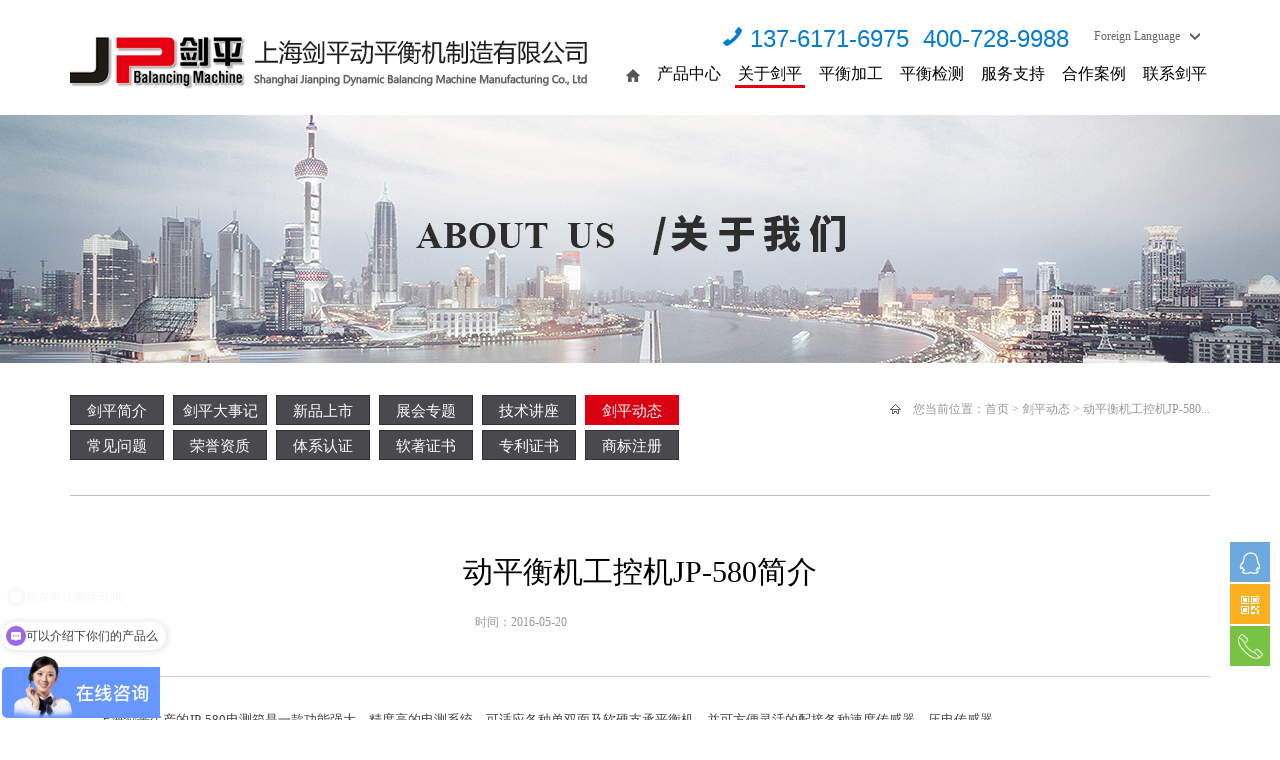

--- FILE ---
content_type: text/html
request_url: https://www.jpdph.com/news/35.shtml
body_size: 7680
content:
<!DOCTYPE html>
<html>
<head>

	<meta charset="utf-8">
	<title>动平衡机工控机JP-580简介|上海剑平动平衡机--中国知名品牌动平衡机供应商</title>

	<meta name="keywords" content="动平衡机工控机" />
	<meta name="description" content="上海剑平生产的JP-580电测箱是一款功能强大，精度高的电测系统，可适应各种单双面及软硬支承平衡机，并可方便灵活的配接各种速度传感器。热线：400-728-9988" />
	<meta http-equiv="X-UA-Compatible" content="IE=edge">
		
	<!-- include main css -->
	<link rel="stylesheet" type="text/css" href="/css/reset.css"/>
	<link rel="stylesheet" type="text/css" href="/css/public.css"/>
	
	<!-- include jquery -->
	<script type="text/javascript" src="/jquery/jquery.min.js"></script>
	<script src="/jquery/jquery.lazyloadxt.min.js" type="text/javascript" charset="utf-8"></script>
	
	<!--[if lt IE 9]>
   	<script src="https://cdn.bootcss.com/html5shiv/r29/html5.min.js"></script>
   	<![endif]-->
	
    <meta name="sogou_site_verification" content="PYQGDJLOiT"/>
<script>
var _hmt = _hmt || [];
(function() {
  var hm = document.createElement("script");
  hm.src = "https://hm.baidu.com/hm.js?481f495e20b550fc398ff02e16d75d22";
  var s = document.getElementsByTagName("script")[0]; 
  s.parentNode.insertBefore(hm, s);
})();
</script>

<script>(function(w,d,t,r,u){var f,n,i;w[u]=w[u]||[],f=function(){var o={ti:"343111716", enableAutoSpaTracking: true};o.q=w[u],w[u]=new UET(o),w[u].push("pageLoad")},n=d.createElement(t),n.src=r,n.async=1,n.onload=n.onreadystatechange=function(){var s=this.readyState;s&&s!=="loaded"&&s!=="complete"||(f(),n.onload=n.onreadystatechange=null)},i=d.getElementsByTagName(t)[0],i.parentNode.insertBefore(n,i)})(window,document,"script","//bat.bing.com/bat.js","uetq");</script>

<script>
   // Add this script right after your base UET tag code
   window.uetq = window.uetq || [];
   window.uetq.push('set', { 'pid': { 
      'em': 'contoso@example.com', // Replace with the variable that holds the user's email address. 
      'ph': '+14250000000', // Replace with the variable that holds the user's phone number. 
   } });
</script>
</head>
<body topmargin="0" oncontextmenu="return false" ondragstart="return false" onselectstart ="return false" onselect="document.selection.empty()" oncopy="document.selection.empty()" onbeforecopy="return false" onmouseup="document.selection.empty()">
	
	
	<div class="w1140 clearfix">
		
		<div class="f-l"><img src="/UpLoadFile/20160722/680b8d7f-c461-42b6-942e-de1d486116d9.png" width="177" height="115" title="上海剑平动平衡机制造有限公司" alt="上海剑平动平衡机制造有限公司" />&nbsp;&nbsp;<img src="/UpLoadFile/20160722/995e4a97-89ce-4c52-8d43-3567dc2a0f64.png" width="337" height="115" title="上海剑平动平衡机制造有限公司" alt="上海剑平动平衡机制造有限公司" />
</div>
		
		<div class="f-r">
			
			<div class="dh-qh clearfix">
				
				<div class="lang f-r block" id="lang">
	<p>
		<span class="langthis">Foreign Language</span> 
	</p>
	<ul>
		<li>
			<a href="http://www.jp-balancer.com/" target="_blank" rel="nofollow">English</a> 
		</li>
		<li>
			<a href="https://www.jp-balancer.ru/" target="_blank" rel="nofollow">русский</a> 
		</li>
		<li>
			<a href="http://www.jp-balancer.es/" target="_blank" rel="nofollow">español</a> 
		</li>
	</ul>
</div>
<p class="f-r tel">
	137-6171-6975&nbsp;&nbsp;400-728-9988
</p>

			</div>
			
			<div class="nav clearfix">
				
				<ul class="f-r">
					
					<li><a href="http://www.jpdph.com"><img src="/images/home.jpg" title="剑平动平衡机首页"/></a>
</li>
					<li ><a href="/pro/">产品中心</a>
					    <div>
					        
					            <a href="/xptj/" title="新品推荐">新品推荐</a>
					         
					            <a href="/typhj/" title="通用平衡机系列">通用平衡机系列</a>
					         
					            <a href="/qzdphj/" title="全自动平衡机系列">全自动平衡机系列</a>
					         
					            <a href="/ccjcsb/" title="尺寸检测设备">尺寸检测设备</a>
					         
					            <a href="/qclbjphj/" title="汽摩配行业">汽摩配行业</a>
					         
					            <a href="/tfkthy/" title="通风空调行业">通风空调行业</a>
					         
					            <a href="/djzzhy/" title="电机行业">电机行业</a>
					         
					            <a href="/sbhyphj/" title="水泵行业">水泵行业</a>
					         
					            <a href="/jdhyphj/" title="家电行业">家电行业</a>
					         
					            <a href="/jchyphj/" title="机床行业">机床行业</a>
					         
					            <a href="/tlhyphj/" title="轨道交通行业">轨道交通行业</a>
					         
					            <a href="/fdhyphj/" title="风电行业">风电行业</a>
					         
					            <a href="/cbhy/" title="船舶行业">船舶行业</a>
					         
					            <a href="/fzhyphj/" title="纺织行业">纺织行业</a>
					         
					            <a href="/3cdianzi/" title="3C电子行业">3C电子行业</a>
					         
					            <a href="/mjmlhy/" title="磨具磨料行业">磨具磨料行业</a>
					         
					            <a href="/jsqchy/" title="健身器材行业">健身器材行业</a>
					         
					            <a href="/zzhyphj/" title="造纸行业">造纸行业</a>
					         
					            <a href="/gunzgthy/" title="辊轴辊筒行业">辊轴辊筒行业</a>
					         
					            <a href="/jphy/" title="教培行业">教培行业</a>
					         
					            <a href="/zhengxsb/" title="检测及装配生产线">检测及装配生产线</a>
					         
					    </div>
					</li>
					<li class="cur">
					
					    <a href="/about.shtml">关于剑平</a>
					 
					    <div>
					        
					            <a href="/about.shtml" title="剑平简介">剑平简介</a>
					         
					            <a href="/history.shtml" title="剑平大事记">剑平大事记</a>
					         
					            <a href="/xptj.shtml" title="新品上市">新品上市</a>
					         
					            <a href="/zhzt.shtml" title="展会专题">展会专题</a>
					         
					        		
				                <a href="/jsjz/" title="技术讲座">技术讲座</a>
			                 		
				                <a href="/news/" title="剑平动态">剑平动态</a>
			                 
			                		
				                <a href="/common/" title="常见问题">常见问题</a>
			                 
			                		
				                <a href="/honor/" title="荣誉资质">荣誉资质</a>
			                 		
				                <a href="/honor1/" title="体系认证">体系认证</a>
			                 		
				                <a href="/honor2/" title="软著证书">软著证书</a>
			                 		
				                <a href="/honor4/" title="专利证书">专利证书</a>
			                 		
				                <a href="/zcsb/" title="商标注册">商标注册</a>
			                     
					    </div>
					</li>
					<li >
                        <a href="/jiagong.shtml">平衡加工</a>
						</li>
					<li>
					
					    <a href="/jcjrz.shtml">平衡检测</a>
					 
                        

                        <div>
                          
					            <a href="/jcjrz.shtml" title="业务范围">业务范围</a>
					         
					            <a href="/guiifan.shtml" title="资质规范">资质规范</a>
					         
                        </div>
                    </li>
					<li>
					
					    <a href="/shfuwkshgl.shtml">服务支持</a>
					 
					    <div>
					        
					            <a href="/shfuwkshgl.shtml" title="服务可视化管理">服务可视化管理</a>
					         
					            <a href="/service.shtml" title="售后服务承诺书">售后服务承诺书</a>
					         
					            <a href="/train.shtml" title="培训与研讨会">培训与研讨会</a>
					         
					            <a href="/supply.shtml" title="备件供应">备件供应</a>
					         
					    </div>
					</li>
					<li><a href="/case.shtml">合作案例</a></li>
					<li><a href="/contact.shtml">联系剑平</a></li>
				</ul>
			</div>
		</div>
	</div>
	
	
	
	<div class="column_banner">
		
		<p>
		
		    <img src="/UpLoadFile/20190712/efa61ef1-dbe7-407c-86b0-3c84af0c187e.jpg" alt="关于剑平banner" title="关于剑平banner" />
		 
		</p>
	</div>
	
	
	
	<div class="main2 w1140">
		
		<div class="lj_bcn clearfix">
			
			<div class="f-l n_nav">
				
						
				    <a href="/about.shtml" title="剑平简介">剑平简介</a>
			     		
				    <a href="/history.shtml" title="剑平大事记">剑平大事记</a>
			     		
				    <a href="/xptj.shtml" title="新品上市">新品上市</a>
			     		
				    <a href="/zhzt.shtml" title="展会专题">展会专题</a>
			     
			    		
				    <a pp=3 href="/jsjz/" title="技术讲座">技术讲座</a>
			     		
				    <a pp=1 href="/news/" title="剑平动态">剑平动态</a>
			     
			    		
				    <a href="/common/" title="常见问题">常见问题</a>
			     
			    		
				    <a href="/honor/" title="荣誉资质">荣誉资质</a>
			     		
				    <a href="/honor1/" title="体系认证">体系认证</a>
			     		
				    <a href="/honor2/" title="软著证书">软著证书</a>
			     		
				    <a href="/honor4/" title="专利证书">专利证书</a>
			     		
				    <a href="/zcsb/" title="商标注册">商标注册</a>
			     
			</div>
			
			<p class="bcn f-r">
				
				您当前位置：<a href="/" class="SiteMapPathClass">首页</a> > <a href="/news/" class="SiteMapPathClass">剑平动态</a> > <span>动平衡机工控机JP-580...</span>
			</p>
		</div>
		
		<div class="ny2">
			
			<div class="newsshow">
				
				<h1>动平衡机工控机JP-580简介</h1>
				<div class="fx clearfix">
					
					<span class="f-l">时间：2016-05-20</span>
					
					<div class="bdsharebuttonbox f-l">
	<a href="#" class="bds_more" data-cmd="more"></a><a href="#" class="bds_qzone" data-cmd="qzone" title="分享到QQ空间"></a><a href="#" class="bds_tsina" data-cmd="tsina" title="分享到新浪微博"></a><a href="#" class="bds_tqq" data-cmd="tqq" title="分享到腾讯微博"></a><a href="#" class="bds_renren" data-cmd="renren" title="分享到人人网"></a><a href="#" class="bds_weixin" data-cmd="weixin" title="分享到微信"></a> 
</div>

				</div>
				
				<div class="nr">
					
					<p class="MsoNormal" style="text-indent:21.0pt;">
	<span style="line-height:1.5;">上海剑平生产的</span><span style="line-height:1.5;">JP-580</span><span style="line-height:1.5;">电测箱是一款功能强大，精度高的电测系统，可适应各种单双面及软硬支承平衡机，并可方便灵活的配接各种速度传感器，压电传感器。</span> 
</p>
<p class="MsoNormal" style="text-indent:21.0pt;">
	<span>JP-580</span>电测箱采用研华工业主机，<span>17</span>寸液晶屏
，<span>Windows XP</span>操作系统，运行速度快，可靠性高，防尘防震性能强，能适应各种工业环境。平衡软件功能强大，适应面广，效率高，数据通用性强，并可以通过标准接口将数据输出。<span style="text-indent:28px;white-space:normal;">工控机即工业控制计算机，是一种采用总线结构，对生产过程及机电设备、工艺装备进行检测与控制的工具总称。工控机具有重要的计算机属性和特征，如具有计算机</span><span style="text-indent:28px;white-space:normal;">CPU</span><span style="text-indent:28px;white-space:normal;">、硬盘、内存、外设及接口，并有操作系统、控制网络和协议、计算能力、友好的人机界面。工控行业的产品和技术非常特殊，属于中间产品，是为其他各行业提供可靠、嵌入式、智能化的工业计算机。</span><span></span> 
</p>
<p class="MsoNormal" style="text-indent:21.0pt;">
	<span><img src="/UpLoadFile/20160520/a1825ac5-aa6b-489f-963b-139b9c4d6bb3.jpg" width="600" height="600" title="JP-580平衡机工控机" alt="JP-580平衡机工控机" /><br />
</span> 
</p>
					
					<p class="fh clearfix"><a class="f-r liebiao" href="javascript:void(0)">返回列表</a></p>
					<div class="c_news_l_end_l">
版权申明：本文由剑平动平衡机https://www.jpdph.com/编辑原创，未经允许，不可转载！
                </div>
					<!--sx-->
					<div class="sx clearfix">
						
						<p class="f-l"><span>上一篇：</span><a href="/news/36.shtml" title="深圳国际小电机磁材展，剑平动平衡机蓄势待发">深圳国际小电机磁材展，剑平动平衡机蓄势待发</a></p>
						<p class="f-r"><span>下一篇：</span><a href="/news/34.shtml" title="JP剑平 高精度砂轮动平衡机">JP剑平 高精度砂轮动平衡机</a> </p>
					</div>
				</div>
			</div>
		</div>
	</div>
	
	
	
	<div class="link">
		
		
	</div>
	
	
	
	<div class="footer">
		
		<div class="w1140 clearfix">
			
			<div class="footer_left f-l">
				
				<p>
	版权所有 &copy; 2011 上海剑平动平衡机制造有限公司 &nbsp;&nbsp;
</p>
<p>
	地址：上海市宝山工业园区潘川路2151号&nbsp;&nbsp;&nbsp;&nbsp;&nbsp;&nbsp;&nbsp;&nbsp;&nbsp;&nbsp;电子邮箱：fengfei@jpdph.com
</p>
<p>
	沪ICP备14038095号-3&nbsp;
</p>
<div style="width:300px;margin:0 auto;padding:20px 0;">
	<a target="_blank" href="http://www.beian.gov.cn/portal/registerSystemInfo?recordcode=31011302003330" rel="nofollow" style="display:inline-block;text-decoration:none;height:20px;line-height:20px;"><img src="" style="float:left;" /> 
	<p style="float:left;height:20px;line-height:20px;margin:0px 0px 0px 5px;color:#939393;">
		<img src="/UpLoadFile/20170428/1497ff2f-cbbf-473c-b495-c3473a21779f.png" alt="上海剑平公安网络安全备案" />沪公网安备 31011302003330号
	</p>
</a> 
</div>
<script type="text/javascript">var cnzz_protocol = (("https:" == document.location.protocol) ? " https://" : " http://");document.write(unescape("%3Cspan id='cnzz_stat_icon_3845462'%3E%3C/span%3E%3Cscript src='" + cnzz_protocol + "s4.cnzz.com/stat.php%3Fid%3D3845462%26show%3Dpic' type='text/javascript'%3E%3C/script%3E"));</script>
<script>
var _hmt = _hmt || [];
(function() {
  var hm = document.createElement("script");
  hm.src = "https://hm.baidu.com/hm.js?481f495e20b550fc398ff02e16d75d22";
  var s = document.getElementsByTagName("script")[0]; 
  s.parentNode.insertBefore(hm, s);
})();
</script>
<script type="text/javascript">
var _bdhmProtocol = (("https:" == document.location.protocol) ? " https://" : " http://");
document.write(unescape("%3Cscript src='" + _bdhmProtocol + "hm.baidu.com/h.js%3F481f495e20b550fc398ff02e16d75d22' type='text/javascript'%3E%3C/script%3E"));
</script>

			</div>
			
			<div class="footer_right f-r">
				
				<p class="lj">
				    <a href="/">首&nbsp;&nbsp;&nbsp;页</a>&nbsp;<a href="http://www.jpdph.com/pro/" target="_blank">产品中心</a>&nbsp;<a href="/about.shtml">关于剑平</a> 
				    
				        <a href="/shfuwkshgl.shtml">服务支持</a> 
				    <a href="/case.shtml">合作案例</a><a href="/contact.shtml">联系剑平</a><a href="/sitemap.xml">网站地图</a>

				</p>
				
				
				<div class="clearfix fx">
					
					<div class="bdsharebuttonbox f-r">
	<a href="#" class="bds_more" data-cmd="more"></a><a href="#" class="bds_qzone" data-cmd="qzone" title="分享到QQ空间"></a><a href="#" class="bds_tsina" data-cmd="tsina" title="分享到新浪微博"></a><a href="#" class="bds_tqq" data-cmd="tqq" title="分享到腾讯微博"></a><a href="#" class="bds_renren" data-cmd="renren" title="分享到人人网"></a><a href="#" class="bds_weixin" data-cmd="weixin" title="分享到微信"></a> 
</div>
<script>window._bd_share_config={"common":{"bdSnsKey":{},"bdText":"","bdMini":"2","bdPic":"","bdStyle":"0","bdSize":"16"},"share":{}};with(document)0[(getElementsByTagName('head')[0]||body).appendChild(createElement('script')).src='http://bdimg.share.baidu.com/static/api/js/share.js?v=89860593.js?cdnversion='+~(-new Date()/36e5)];</script>
<a href="#" class="f-r tongji"><img src="/images/tj.jpg" /></a>&nbsp;
<script type="text/javascript" src="//s.union.360.cn/135166.js" async="" defer="defer"></script>


				</div>
			</div>
		</div>
	</div>
	
	
	
	
	<!-- include js -->
	<script src="/js/slick.min.js" type="text/javascript" charset="utf-8"></script>
	<script src="/js/plug.js" type="text/javascript" charset="utf-8"></script>
	<script src="/js/public.js" type="text/javascript" charset="utf-8"></script>
    <script type="text/javascript">
        var url = window.location.href;
        var url2 = url.substring(0, url.lastIndexOf("/") + 1);
        $(".liebiao").attr("href", url2);
      </script>
      <script type="text/javascript">
          $(".wz a").each(function() {
              if ($.trim($(this).attr("href")) == "") {
                  $(this).attr("href", "javascript:void(0)").attr("target", "");
              }
          })
	</script>
      <script type="text/javascript">
        $(".n_nav a[pp='1']").addClass("cur");
    </script>
    <script>
var _hmt = _hmt || [];
(function() {
  var hm = document.createElement("script");
  hm.src = "https://hm.baidu.com/hm.js?481f495e20b550fc398ff02e16d75d22";
  var s = document.getElementsByTagName("script")[0]; 
  s.parentNode.insertBefore(hm, s);
})();
</script>

</body>
</html><script src="/QQ/ServiceQQ.htm" type="text/javascript"></script><!-- Piwik -->
<script type="text/javascript">
  var _paq = _paq || [];
  _paq.push(["trackPageView"]);
  _paq.push(["enableLinkTracking"]);

  (function() {
    var u=(("https:" == document.location.protocol) ? "https" : "http") + "://ttotal.trueland.net/";
    _paq.push(["setTrackerUrl", u+"piwik.php"]);
    _paq.push(["setSiteId", "2998"]);
    var d=document, g=d.createElement("script"), s=d.getElementsByTagName("script")[0]; g.type="text/javascript";
    g.defer=true; g.async=true; g.src=u+"piwik.js"; s.parentNode.insertBefore(g,s);
  })();
</script>
<!-- End Piwik Code -->



--- FILE ---
content_type: text/css
request_url: https://www.jpdph.com/css/reset.css
body_size: 1554
content:
	
	@charset "utf-8";
	
/*
	--------------------------
	间距清除 
	--------------------------
*/
	
	body,div,span,h1,h2,h3,h4,h5,h6,p,em,img,strong,b,small,u,i,center,dl,dt,dd,ol,
	ul,li,sub,sup,tt,var,del,dfn,ins,kbd,q,s,samp,strike,applet,object,iframe,fieldset,
	form,label,legend,table,caption,tbody,tfoot,thead,tr,th,td,article,aside,canvas,details,
	embed,figure,figcaption,footer,header,hgroup,menu,nav,output,ruby,section,summary,time,
	blockquote,pre,a,abbr,acronym,address,big,cite,code,mark,audio,video,input,textarea,select
	
									{ 	margin:0; padding:0;	}
	ol,ul 							{ 	list-style:none; 		}

	* 								{	
										-webkit-box-sizing: border-box;
										-moz-box-sizing: border-box;
										box-sizing: border-box;
										outline: 0;
									}

/*
	--------------------------
	A标签 配置 
	--------------------------
*/
	a  								{
										text-decoration:none;
										outline:none;
										color: #666;
									}
	
	a:hover 						{	color: #000;			}
	img  							{	border: 0; 				}
	a:focus 						{	outline: none;			}
/*
	--------------------------
	Body 配置 
	--------------------------
*/
	body 							{
										-webkit-font-smoothing: antialiased;
										font-family: "微软雅黑";
										background: #fff;
										font-size: 12px;
										line-height: 1;
										color: #666;
									}
	
/*
	--------------------------
	表单控件设置 
	--------------------------
*/
	
	table 							{	border-collapse: collapse; width: 100%;	 }
	
	input[type='reset'],
	input[type='button'],
	input[type='submit'],
	input[type='radio'] 			{	cursor: pointer; outline: none;		     }
	
	input[type='checkbox'],
	input[type='radio'] 	 		{ 
										position: relative;
										vertical-align: middle;
										margin-top: -2px;
										margin-bottom:1px;
										margin-left: 5px;
										margin-right: 5px;
									}
	
	textarea,
	input[type='email'],
	input[type='date'],
	input[type='password'],
	input[type='text'] 				{	
										padding: 0px;
										color: #666;
										font-size: 12px;
										outline: none;
									}
	
	
/*
	--------------------------
	快捷方式
	--------------------------
*/
	.f-l 							{	float: left;					}
	.f-r 							{	float: right;					}
	.clearfix:after 				{	clear: both;
										height: 0;
										content: "";
										line-height: 0;
										font-size: 0;
										display: block;
									}









    .scopelist{
padding:30px 0 0 0;
    }
    .scopelist li{
        border-right: 1px solid #eeeeee;
        border-top: 1px solid #eeeeee;
        border-bottom: 1px solid #eeeeee;
        border-left: 1px solid #eeeeee;
        border-radius: 10px;
        background-color: rgb(243, 243, 243);
        padding:48px;
        margin-bottom:30px;
    }
    .scopelist li .ts{
        font-size: 24px;
        color:#000;
        font-weight: bold;
        padding-bottom:30px;
        margin-bottom:30px;
        border-bottom:1px solid rgba(221,221,221,1);
    }
    .scopelist li .ts-bottom{

    }
    .scopelist li .ts-bottom img{
        display: inline-block;
        max-width: 28%;
        vertical-align: middle;
        padding-right:50px;
    }
    .scopelist li .ts-bottom .p{
        display: inline-block;
        vertical-align: middle;
        font-size:13px;
        color:#333;
        line-height:32px;

        max-width: 70%;
    }

    .scope-p{
        font-size:13px;
        color:#333;
        line-height:32px;
        margin-top:30px;
    }
    .nav ul li {
        margin-left: 11px !important;

    }

    .zizhi{
        overflow: hidden;
    }
    .guifanlist{

    }

    .guifanlist{
        padding:30px 0 0 0;
        font-size:0;
        width: 48%;
        float:left;
        margin:0 1% 0 1%;
    }
    .guifanlist li{
        border-right: 1px solid #eeeeee;
        border-top: 1px solid #eeeeee;
        border-bottom: 1px solid #eeeeee;
        border-left: 1px solid #eeeeee;
        border-radius: 10px;
        background-color: rgb(243, 243, 243);
        padding:40px;
        margin:0 0 36px 0;
    }
    .guifanlist li .ts{
        font-size: 24px;
        color:#000;
        font-weight: bold;
        padding-bottom:30px;
        margin-bottom:30px;
        border-bottom:1px solid rgba(221,221,221,1);
    }
    .guifanlist li .ts-bottom{
        max-width: 100%;
        display: inline-block;
        vertical-align: middle;
    }
    .guifanlist li  img{
        display: inline-block;
         max-width:100%;
        vertical-align: middle;
         
    }
    .guifanlist li .ts-bottom .p{

        font-size:13px;
        color:#333;
        line-height:30px;


    }

--- FILE ---
content_type: text/css
request_url: https://www.jpdph.com/QQ/Style2/css/style.css
body_size: 815
content:

/* ------------------------- 以下样式必须 ------------------------- */
.block-float1 * 
{
	box-sizing:inherit;
-moz-box-sizing:inherit; /* Firefox */
-webkit-box-sizing:inherit; /* Safari */
	
	
	}
.block-float1 {
			width: 40px;
			position: fixed;
			right: 10px;
			bottom: 10px;
			font-family: "微软雅黑";
			color: #696969;
			z-index: 99999;
}
.block-float1 > ul > li > img {
			display: block;
			width: 40px;
			height: 40px;
			cursor: pointer;
}
.block-float1 > ul > li {
			width: 40px;
			height: 40px;
			margin-bottom: 2px;
			position: relative;
}

.float-erweima {
			width: 160px;
			height: 160px;
			position: absolute;
			right: 51px;
			top: 0;
			display: none;
			
}
.float-erweima > img {
			width: 160px;
			height: 160px;
			display: block;
}
.float-erweima b {
			display: block;
			width: 0;
			height: 0;
			border-style: dashed dashed dashed solid;
			border-color: transparent transparent transparent white;
			border-width: 8px;
			position: absolute;
			right: -16px;
			top: 10px;
}

.phone {
			width: 160px;
			border: 1px solid #eaeaea;
			position: absolute;
			right: 50px;
			bottom: 0;
			display: none;
}
.phone .qq {
			padding: 5px 10px;
			background-color: #fff;
			border-bottom: 1px solid #EAEAEA;
}
.phone .qq .block-btn {
			display: block;
			background-color: #eff4f6;
			font-size: 12px;
			color: #646464;
			text-decoration: none;
			height: 25px;
			line-height: 25px;
			margin: 5px 0;
			border: 1px solid #c8d1d6;
			text-align: center;
}
.phone .qq .block-btn > img {
			margin-right: 10px;
			position: relative;
			top: 3px;
}
.phone .qq .block-btn:hover {
			background-color: #c8d1d6;
}

.phone .tt {
			background-color: #f7f7f7;
			border: 1px solid #fff;
			font-size: 12px;
			padding: 5px;
			line-height: 30px;
			height: 160px;
}


.phone .arrow {
			display: block;
			width: 11px;
			height: 17px;
			background: url(../img/arrow.png) no-repeat center center;
			position: absolute;
			right: -10px;
			bottom: 10px;
}

.block-phone-num {
			overflow: hidden;
			font-family: arial;
			font-size: 18px;
			position: absolute;
			right: 0;
			top: 0;
			width: 190px;
			display: none;
			height: 100%;
			line-height: 40px;
			padding-left: 50px;
			padding-right: 10px;
			color: #fff;
			background: url(../img/icon-phone.png) no-repeat 20px center #78c344;
			cursor: pointer;
}



#return_top {
			display: none;
}











--- FILE ---
content_type: application/javascript
request_url: https://www.jpdph.com/js/plug.js
body_size: 3098
content:
/*
	通用插件库

	Create Time : 2014-07-22
	Update Time : 2015-11-25
	Author      : yoyo
	
	-------------------目录 -------------------
	
	★ 无缝滚动插件
	
	★ 下拉菜单
	
	★ 选项卡
	
	★ placeholder 兼容处理

	★ 浏览器版本接口
	
	-------------------------------------------
*/

;(function($){
	
	/*
		----------------------------------------------------------------------------------------
		无缝滚动插件  HOW TO USE :
		$("#marquee-main").kxbdMarquee({
			
			isEqual:true,//所有滚动的元素长宽是否相等,true,false
			loop: 0,//循环滚动次数，0时无限
			direction: 'left',//滚动方向，'left','right','up','down'
			scrollAmount:1,//步长
			scrollDelay:25,//时长
			newAmount:3,//加速滚动的步长
			eventA:'mousedown',//鼠标事件，加速
			eventB:'mouseup'//鼠标事件，原速

		});
		----------------------------------------------------------------------------------------
	
	*/
	
	$.fn.kxbdMarquee = function(options){
		var opts = $.extend({},$.fn.kxbdMarquee.defaults, options);
		
		return this.each(function(){
			var $marquee = $(this);//滚动元素容器
			var _scrollObj = $marquee.get(0);//滚动元素容器DOM
			var scrollW = $marquee.width();//滚动元素容器的宽度
			var scrollH = $marquee.height();//滚动元素容器的高度
			var $element = $marquee.children(); //滚动元素
			var $kids = $element.children();//滚动子元素
			var scrollSize=0;//滚动元素尺寸
			var _type = (opts.direction == 'left' || opts.direction == 'right') ? 1:0;//滚动类型，1左右，0上下

			//防止滚动子元素比滚动元素宽而取不到实际滚动子元素宽度
			$element.css(_type?'width':'height',10000);
			//获取滚动元素的尺寸
			if (opts.isEqual) {
				scrollSize = $kids[_type?'outerWidth':'outerHeight']() * $kids.length;
			}else{
				$kids.each(function(){
					scrollSize += $(this)[_type?'outerWidth':'outerHeight']();
				});
			}
			//滚动元素总尺寸小于容器尺寸，不滚动
			if (scrollSize<(_type?scrollW:scrollH)) return; 
			//克隆滚动子元素将其插入到滚动元素后，并设定滚动元素宽度
			$element.append($kids.clone()).css(_type?'width':'height',scrollSize*2);
			
			var numMoved = 0;
			function scrollFunc(){
				var _dir = (opts.direction == 'left' || opts.direction == 'right') ? 'scrollLeft':'scrollTop';
				if (opts.loop > 0) {
					numMoved+=opts.scrollAmount;
					if(numMoved>scrollSize*opts.loop){
						_scrollObj[_dir] = 0;
						return clearInterval(moveId);
					} 
				}
				if(opts.direction == 'left' || opts.direction == 'up'){
					var newPos = _scrollObj[_dir] + opts.scrollAmount;
					if(newPos>=scrollSize){
						newPos -= scrollSize;
					}
					_scrollObj[_dir] = newPos;
				}else{
					var newPos = _scrollObj[_dir] - opts.scrollAmount;
					if(newPos<=0){
						newPos += scrollSize;
					}
					_scrollObj[_dir] = newPos;
				}
			};
			//滚动开始
			var moveId = setInterval(scrollFunc, opts.scrollDelay);
			//鼠标划过停止滚动
			$marquee.hover(
				function(){
					clearInterval(moveId);
				},
				function(){
					clearInterval(moveId);
					moveId = setInterval(scrollFunc, opts.scrollDelay);
				}
			);
			
			//控制加速运动
			if(opts.controlBtn){
				$.each(opts.controlBtn, function(i,val){
					$(val).bind(opts.eventA,function(){
						opts.direction = i;
						opts.oldAmount = opts.scrollAmount;
						opts.scrollAmount = opts.newAmount;
					}).bind(opts.eventB,function(){
						opts.scrollAmount = opts.oldAmount;
					});
				});
			}
		});
	};
	$.fn.kxbdMarquee.defaults = {
		isEqual:true,//所有滚动的元素长宽是否相等,true,false
		loop: 0,//循环滚动次数，0时无限
		direction: 'left',//滚动方向，'left','right','up','down'
		scrollAmount:1,//步长
		scrollDelay:25,//时长
		newAmount:3,//加速滚动的步长
		eventA:'mousedown',//鼠标事件，加速
		eventB:'mouseup'//鼠标事件，原速
	};
	
	$.fn.kxbdMarquee.setDefaults = function(settings) {
		$.extend( $.fn.kxbdMarquee.defaults, settings );
	};
	
	/*
		--------------------------------------------------------------------------------------------------
		下拉菜单 HOW TO USE :
		$.dropdpwn_Menu(".nav > ul > li > ul");

		选项卡 	 HOW TO USE :
		$.easy_Tab(".tabHead",".tabCont","click","li","active"); 
		--------------------------------------------------------------------------------------------------
	*/

	$.extend({

		'dropdpwn_Menu' : function(nName){

			$(nName).css('display','none');
			$(nName).parent('li').hover(function() {
				$(this).children(nName).stop(true, true).slideDown(200);
			}, function() {
				$(this).children(nName).stop(true, true).slideUp(200);
			});

			return this;
		},

		'easy_Tab' : function(tHead,tConn,tType,childEleName,activeName){

			$(tHead).find(childEleName).bind(tType, function() {

				var index = $(this).index();
                $(this).addClass(activeName).siblings().removeClass(activeName);
                $(tConn).find(childEleName).eq(index).show().siblings().hide();
	
			});

            return this;
		}
		
	})
	
})(jQuery);

	/*
		-------------------------------------------------------------------------------------
		placeholder 兼容处理 默认调用 创建的类是 : placeholder
		-------------------------------------------------------------------------------------
	*/

	var JPlaceHolder = {

		//检测
		_check : function(){
		    return 'placeholder' in document.createElement('input');
		},

		//初始化
		init : function(){
		    if(!this._check()){
		        this.fix();
		    }
		},

		//修复
		fix : function(){

		    jQuery(':input[placeholder]').each(function(index, element) {

		        var self = $(this), txt = self.attr('placeholder');

		        self.wrap($('<div></div>').css({
		        	width: self.width(),
		        	position:'relative',
		        	zoom:'1',
		        	border:'0',
		        	background:'none',
		        	padding:'none',
		        	margin:'none'
		        }));
		        
		        var pos = self.position(),
		        	h 	= self.outerHeight(true),
		        	paddingleft = self.css('padding-left');

		        var holder = $('<span class="placeholder"></span>').text(txt).css({
					
		        	position:'absolute',
		        	left:pos.left,
		        	top:0,
		        	height:h,
		        	lineHeight:h+'px',
		        	paddingLeft: paddingleft,
		        	color:'#aaa'

		        }).appendTo(self.parent());
		        

		        self.focusin(function(e) {
		            holder.hide();
		        }).focusout(function(e) {
		            if(!self.val()){
		                holder.show();
		            }
		        });
		        
		        holder.click(function(e) {
		            holder.hide();
		            self.focus();
		        });
		    });
	}
	};

	//执行
	jQuery(function(){
		JPlaceHolder.init();
	});

	/*
		----------------------------------------------------------------------------------------
		浏览器版本接口
		使用： 
		if (getIEVersion() == "IE8") alert("yes!");
		----------------------------------------------------------------------------------------
	*/

	function getIEVersion(){

		if(navigator.appName == "Microsoft Internet Explorer" && navigator.appVersion .split(";")[1].replace(/[ ]/g,"")=="MSIE6.0") { 
			return "IE6";
		} 

		else if(navigator.appName == "Microsoft Internet Explorer" && navigator.appVersion .split(";")[1].replace(/[ ]/g,"")=="MSIE7.0") { 
			return "IE7";
		} 

		else if(navigator.appName == "Microsoft Internet Explorer" && navigator.appVersion .split(";")[1].replace(/[ ]/g,"")=="MSIE8.0") { 
			return "IE8";
		} 

		else if(navigator.appName == "Microsoft Internet Explorer" && navigator.appVersion .split(";")[1].replace(/[ ]/g,"")=="MSIE9.0") { 
			return "IE9";
		} 

	}
	/*<div id="youkuplayer" style="width:480px;height:400px"></div><script type="text/javascript" src="http://player.youku.com/jsapi">player = new YKU.Player('youkuplayer',{styleid: '0',client_id: 'bca0490bae722ece',vid: '_XMTQzNDY0OTU1Mg=='});</script>*/


--- FILE ---
content_type: application/javascript
request_url: https://www.jpdph.com/js/public.js
body_size: 333
content:
$(document).ready(function() {
	/*Your Js*/
	
	$("#lang").click(function(e){
		$(this).toggleClass("on").find("ul").toggle();
		e.stopPropagation();
	})
	$(document).click(function(){
		$("#lang").removeClass("on").find("ul").hide();
	})
});

$(function() {
				$('.hnews').slick({
					slidesToShow:4,
					slidesToScroll: 1,
					autoplay: true,
					autoplaySpeed: 3000
				});
			})



$(document).ready(function () {
  var hdheLoc = window.location.pathname.split('/');
  if (hdheLoc[1] == 'qzdphj' && hdheLoc[2] == 'a1lz1.shtml')
  {
    $('.proshow .btn a').each(function (index) {
      $(this).attr('href', '#' + index);
      var hash = window.location.hash.substring(1);
      if (hash==3) {
        $('.proshow .btn a').eq(hash).addClass('cur').siblings().removeClass('cur');
        $('.proshow_list').eq(hash).show().siblings().hide();
      }
    });
  }
});    